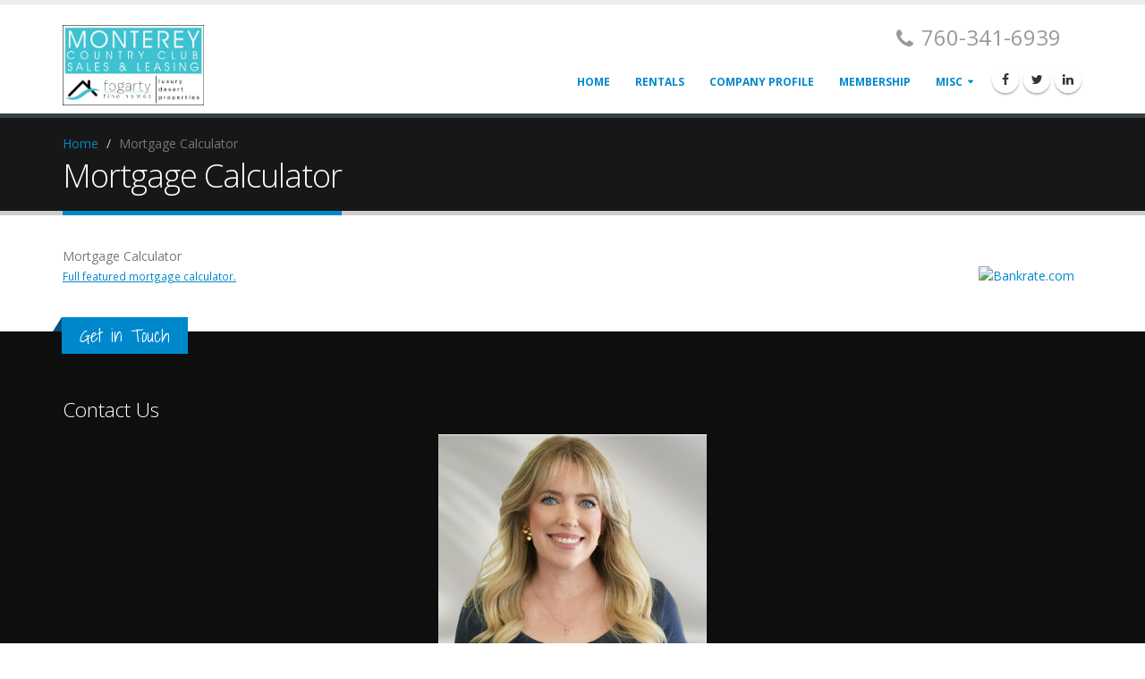

--- FILE ---
content_type: text/html
request_url: https://montereycountryclubproperties.com/mortgage-calculator.html
body_size: 3512
content:
<!DOCTYPE html>
<html>
	<head>

		<!-- Basic -->
		<meta charset="utf-8">
        <meta http-equiv="X-UA-Compatible" content="IE=edge">	

		<title>Monterey Onsite Sales & Leasing Office - Palm Desert CA - Real Estate - Homes For Sale - Rentals</title>	<meta name="keywords" content="Palm Desert Luxury Homes, Palm Desert Luxury Real Estate, Palm Desert Luxury Properties, Monterey CountryClub, Luxury Real Estate, Desert Real Estate, Monterey Onsite Sales Office">
		<meta name="description" content="Monterey Onsite Sales & Leasing Office - 760-341-6939 - Palm Desert CA - Real Estate - Homes For Sale & Rentals">

		<!-- Favicon -->
		<link rel="shortcut icon" href="img/favicon.ico" type="image/x-icon" />
		<link rel="apple-touch-icon" href="img/apple-touch-icon.png">

		<!-- Mobile Metas -->
		<meta name="viewport" content="width=device-width, minimum-scale=1.0, maximum-scale=1.0, user-scalable=no">

		<!-- Web Fonts  -->
		<link href="https://fonts.googleapis.com/css?family=Open+Sans:300,400,600,700,800%7CShadows+Into+Light" rel="stylesheet" type="text/css">

		<!-- Vendor CSS -->
		<link rel="stylesheet" href="vendor/bootstrap/css/bootstrap.min.css">
		<link rel="stylesheet" href="vendor/font-awesome/css/font-awesome.min.css">
		<link rel="stylesheet" href="vendor/simple-line-icons/css/simple-line-icons.min.css">
		<link rel="stylesheet" href="vendor/owl.carousel/assets/owl.carousel.min.css">
		<link rel="stylesheet" href="vendor/owl.carousel/assets/owl.theme.default.min.css">
		<link rel="stylesheet" href="vendor/magnific-popup/magnific-popup.min.css">

		<!-- Theme CSS -->
		<link rel="stylesheet" href="css/theme.css">
		<link rel="stylesheet" href="css/theme-elements.css">
		<link rel="stylesheet" href="css/theme-blog.css">
		<link rel="stylesheet" href="css/theme-shop.css">
		<link rel="stylesheet" href="css/theme-animate.css">

		<!-- Skin CSS -->
		<link rel="stylesheet" href="css/skins/default.css">

		<!-- Theme Custom CSS -->
		<link rel="stylesheet" href="css/custom-new.css">

		<!-- Head Libs -->
		<script src="vendor/modernizr/modernizr.min.js"></script>

	</head>
	<body>

		<div class="body">
			<header id="header" data-plugin-options='{"stickyEnabled": true, "stickyEnableOnBoxed": true, "stickyEnableOnMobile": true, "stickyStartAt": 57, "stickySetTop": "-57px", "stickyChangeLogo": true}'>
				<div class="header-body">
					<div class="header-container container">
						<div class="header-row">
							<div class="header-column">
								<div class="header-logo">
									<a href="index.html">
										<img alt="logo" width="158" height="90" data-sticky-width="105" data-sticky-height="60" data-sticky-top="33" src="images/logo-montereycountryclubproperties.jpg">									</a>								</div>
							</div>
							<div class="header-column">
								<div class="header-row">
									<div class="header-search hidden-xs">
&nbsp;									</div>
									<nav class="header-nav-top">
										<ul class="nav nav-pills">
											
											<li>
												<span class="ws-nowrap"><i class="fa fa-phone"></i> 760-341-6939</span>											</li>
										</ul>
									</nav>
								</div>
								<div class="header-row">
									<div class="header-nav">
										<button class="btn header-btn-collapse-nav" data-toggle="collapse" data-target=".header-nav-main">
											<i class="fa fa-bars"></i>										</button>
										<ul class="header-social-icons social-icons hidden-xs">
											<li class="social-icons-facebook"><a href="https://www.facebook.com/" target="_blank" title="Facebook"><i class="fa fa-facebook"></i></a></li>
											<li class="social-icons-twitter"><a href="https://www.twitter.com/" target="_blank" title="Twitter"><i class="fa fa-twitter"></i></a></li>
											<li class="social-icons-linkedin"><a href="https://www.linkedin.com/" target="_blank" title="Linkedin"><i class="fa fa-linkedin"></i></a></li>
										</ul>
										<div class="header-nav-main header-nav-main-effect-1 header-nav-main-sub-effect-1 collapse">
											<nav>
												<ul class="nav nav-pills" id="mainNav">
													
													<li><a href="index.html">Home</a></li>
                                                    <!-- <li class="dropdown">
                                                        <a class="dropdown-toggle" href="#">Agents</a>
                                                        <ul class="dropdown-menu">
                                                                                                                   
                                                            <li><a href="http://Fogarty Fine Homes.com/agent_profile.asp?id=2811">Marlene Fogarty</a></li>
                                                            <li><a href="http://Fogarty Fine Homes.com/agent_profile.asp?id=155">Michael Fogarty</a></li>
                                                            <li><a href="http://Fogarty Fine Homes.com/agent_profile.asp?id=2813">Dolores Del-Cerro</a></li>
                                                            <li><a href="https://Fogarty Fine Homes.com/agent_profile.asp?id=4190">Diane Schroeder</a></li>     
                                                            
 </ul>
                                                    </li> 
-->
                                                    <li><a href="real-estate.html">Rentals</a></li>
                                                    <li><a href="company-profile.html">Company Profile</a></li> 
                                                    <li><a href="membership.html">Membership</a></li>
                                                    
                                                     
                                                    <li class="dropdown">
														<a class="dropdown-toggle" href="#">
															Misc														</a>
														<ul class="dropdown-menu">
                                        
                                        
                                        
                                        <li><a href="https://my.flexmls.com/jessicabalesteri/search/idx_links/20220906205336041063000000/listings">Monterey Rentals</a></li>
<li><a href="https://link.flexmls.com/1wem6o4k864a,20">Bermuda Dunes Rentals</a></li>
                                        <li><a href="mcc-hoa-info.html">MCC HOA INFO &amp; MAP</a></li> <li><a href="directory-of-services.html">Directory of Services</a></li>
                                        <li><a href="restaurants.html">Restaurants</a></li>
						                <li><a href="activities.html">Activities</a></li>
<!-- <li><a href="bio.html">Jessy Balesteri's Bio</a></li> -->
                                        <li><a href="utility-companies.html">Utility Companies</a></li>  
                                          <li><a href="mortgage-calculator.html">Mortgage Calculator</a></li>  
                                        <li><a href="sitemap.html">Site Map</a></li>
                                        <li><a href="http://deserthousingstats.com/">Desert Housing Report</a></li> <!-- <li><a href="https://www.blogger.com/features">Blog</a></li>   --></ul>
													</li> 
												</ul>
											</nav>
										</div>
									</div>
								</div>
							</div>
						</div>
					</div>
			  </div>
			</header>

			<div role="main" class="main">

				<section class="page-header">
					<div class="container">
						<div class="row">
							<div class="col-md-12">
								<ul class="breadcrumb">
									<li><a href="#">Home</a></li>
									<li class="active">Mortgage Calculator</li>
								</ul>
							</div>
						</div>
						<div class="row">
							<div class="col-md-12">
								<h1>Mortgage Calculator</h1>
							</div>
						</div>
					</div>
				</section>

				<div class="container">
					<div class="row">
						<div class="col-md-12">
							 
<style type="text/css">
#mrtgCalbodyDiv {width:300px !important;}
</style>

<link rel="stylesheet" href="https://www.bankrate.com/free-content/css/bankrate-fcc-calculators.css" type="text/css" /><div id="mrtgCalheaderDiv" class="BankrateFCC_boxhead-container-small"><div id="mrtgCaltitleDiv" class="BankrateFCC_boxhead">Mortgage Calculator</div><a href="http://www.bankrate.com/free-content/" target="_blank"  rel="nofollow" title="Add this mortgage calculator widget to your site"><img id="mrtCalBrLogo" src="http://www.bankrate.com/images/free-content/widget-logo.gif" border="0" align="right" width="116" height="23" alt="Bankrate.com"></a></div><input id="mrtgCal" type ="text" value="1,Arial,300" style="display:none" /><script language="Javascript" src="https://js.bankrate.com/free-calculators/free-simple-mortgage-calculator-widget.js" type="text/javascript"></script><div id="mrtgCalfooterDiv" class="BankrateFCC_footer-container small"><a href="http://www.bankrate.com/calculators/mortgages/mortgage-calculator.aspx" rel="nofollow" title="Mortgage calculator by Bankrate.com" target="_blank"><u>Full featured mortgage calculator.</u></a></div><script type="text/javascript">     mrtgCalcinit();</script>



						</div>
					</div>

				</div>

			</div>

			<footer id="footer">
				<div class="container">
					<div class="row">
						<div class="footer-ribbon">
							<span>Get in Touch</span>
						</div>
						
						<div class="col-xs-12 col-md-12">
							<div class="contact-details">
								<h4><a href="tel:760-341-6939" style="color:#FFF;">Contact Us</a></h4>
								<div class="text-center">
								<img src="images/agentpic-new.jpg" class="bottompic"><br>
                                 <img src="images/logo-montereycountryclubproperties.jpg" alt="Monterey Country Club On-Site Rentals" class="img-responsive bottomlogo" style="margin-bottom:7px;"><br><br><h2>Monterey Country Club On-Site Rentals<br>
								<strong>Call Jessy Balesteri at 760-341-6939</strong>
								 <br><a href="/cdn-cgi/l/email-protection" class="__cf_email__" data-cfemail="b7dad4d4c5d2d9c3d6dbc4808187f7d0dad6dedb99d4d8da">[email&#160;protected]</a></h2>
                                 	
								</div>	</div>
						</div>
                        
					</div>
                    
                    <div class="row text-center">
                         <div class="col-xs-12 col-sm-4 col-md-4">
                              
                         </div>
                         

                         <div class="col-xs-12 col-sm-4 col-md-4">
                              
                              
                              &nbsp;
                         </div>
                         
                         <div class="col-xs-12 col-sm-4 col-md-4">
                              
                              
                         </div>
                    </div>
				</div>
				<div class="footer-copyright">
					<div class="container">
						<div class="row text-center">
							
							<div class="col-md-12">
								<nav id="sub-menu">
									<ul>
										<li><a href="index.html">Home</a></li>
										<!-- <li><a href="real-estate.html">Rentals</a></li> --><li><a href="buyers-sellers.html">Buyers &amp; Sellers</a></li> <li><a href="membership.html">Monterey CC Membership</a></li>
                                        
                                        
                                        <li><a href="company-profile.html">Company Profile</a></li>
                                        <!-- <li><a href="desert-golf-directory.html">Desert Golf Directory</a></li> -->  
                                        
                                        <li><a href="https://my.flexmls.com/jessicabalesteri/search/idx_links/20220906205336041063000000/listings">Monterey Rentals</a></li>
<li><a href="https://link.flexmls.com/1wem6o4k864a,20">Bermuda Dunes Rentals</a></li>
                                        <li><a href="mcc-hoa-info.html">MCC HOA INFO &amp; MAP</a></li> <li><a href="directory-of-services.html">Directory of Services</a></li>
                                       
                                        
									</ul>
                                    <ul>
                                     <li><a href="restaurants.html">Restaurants</a></li>
                                        <li><a href="activities.html">Activities</a></li>
<!-- <li><a href="bio.html">Jessy Balesteri's Bio</a></li> -->
						                
                                        <li><a href="http://www.greatschools.org/">Schools</a></li>
                                        <li><a href="utility-companies.html">Utility Companies</a></li>  
                                          <li><a href="mortgage-calculator.html">Mortgage Calculator</a></li>  
                                        <li><a href="sitemap.html">Site Map</a></li>
                                        <li><a href="http://deserthousingstats.com/">Desert Housing Report</a></li> <!-- <li><a href="https://www.blogger.com/features">Blog</a></li>   --></ul>
								</nav>
                                <p>© Copyright 2022 Monterey Country Club On-Site Rentals. All Rights Reserved.<br>Fogarty Fine Homes<br>Jessy Balesteri CALDRE Lic # 02074243<br><a href="http://luxbkr.com/" class="webmaster">Webmaster</a></p>
							</div>
						</div>
					</div>
				</div>
			</footer>
		</div>

		<!-- Vendor -->
		<script data-cfasync="false" src="/cdn-cgi/scripts/5c5dd728/cloudflare-static/email-decode.min.js"></script><script src="vendor/jquery/jquery.min.js"></script>
		<script src="vendor/jquery.appear/jquery.appear.min.js"></script>
		<script src="vendor/jquery.easing/jquery.easing.min.js"></script>
		<script src="vendor/jquery-cookie/jquery-cookie.min.js"></script>
		<script src="vendor/bootstrap/js/bootstrap.min.js"></script>
		<script src="vendor/common/common.min.js"></script>
		<script src="vendor/jquery.validation/jquery.validation.min.js"></script>
		<script src="vendor/jquery.stellar/jquery.stellar.min.js"></script>
		<script src="vendor/jquery.easy-pie-chart/jquery.easy-pie-chart.min.js"></script>
		<script src="vendor/jquery.gmap/jquery.gmap.min.js"></script>
		<script src="vendor/jquery.lazyload/jquery.lazyload.min.js"></script>
		<script src="vendor/isotope/jquery.isotope.min.js"></script>
		<script src="vendor/owl.carousel/owl.carousel.min.js"></script>
		<script src="vendor/magnific-popup/jquery.magnific-popup.min.js"></script>
		<script src="vendor/vide/vide.min.js"></script>
		
		<!-- Theme Base, Components and Settings -->
		<script src="js/theme.js"></script>
		
		<!-- Theme Custom -->
		<script src="js/custom.js"></script>
		
		<!-- Theme Initialization Files -->
		<script src="js/theme.init.js"></script>

		

	<script defer src="https://static.cloudflareinsights.com/beacon.min.js/vcd15cbe7772f49c399c6a5babf22c1241717689176015" integrity="sha512-ZpsOmlRQV6y907TI0dKBHq9Md29nnaEIPlkf84rnaERnq6zvWvPUqr2ft8M1aS28oN72PdrCzSjY4U6VaAw1EQ==" data-cf-beacon='{"version":"2024.11.0","token":"b127ccc569ea47c4bc584089f47043e5","r":1,"server_timing":{"name":{"cfCacheStatus":true,"cfEdge":true,"cfExtPri":true,"cfL4":true,"cfOrigin":true,"cfSpeedBrain":true},"location_startswith":null}}' crossorigin="anonymous"></script>
</body>
</html>


--- FILE ---
content_type: text/css
request_url: https://montereycountryclubproperties.com/css/custom-new.css
body_size: 1412
content:
/* Add here all your CSS customizations */


.home-concept .process-image img{border-radius:0px;border:1px dashed #333;padding:5px;}
.fc-slideshow{border-radius:0px;border:1px dashed #333;padding:5px;}
.fc-slideshow img{border-radius:0px;}
.home-concept .process-image{background:none;}
.home-concept .project-image{background:none;}
.home-concept a{text-decoration:underline;}
.home-concept{background:none;}
.home-concept strong {
    display: block;
    font-family: inherit;
    font-size: 1.5em;
    font-weight: bold;
    position: relative;
    margin-top: 10px;
}
.home-concept .process-image{margin:33px auto 0 auto;}

.isotope-item .text-center{font-weight:bold;}


.bottomlogo{height:150px!important;width:auto;margin-bottom:14px;}


.top-logos2 {
    background: #000;
}
.biopic{width:240px;height:auto;margin-bottom:15px;}
.bottompic{width:300px;height:auto;margin-bottom:14px;}
.webmaster{color:#fff!important;}
#sub-menu{padding-bottom:15px!important;}


#footer .footer-copyright p{color:#fff!important;}

p.less-margin {
	margin-bottom:8px;
}
.img-responsive {
	max-width:100%;
	height:auto;
	display:inline-block;
}
.btn-custom {
  background-color: hsl(41, 85%, 35%) !important;
  background-repeat: repeat-x;
  filter: progid:DXImageTransform.Microsoft.gradient(startColorstr="#efb73d", endColorstr="#a5750d");
  background-image: -khtml-gradient(linear, left top, left bottom, from(#efb73d), to(#a5750d));
  background-image: -moz-linear-gradient(top, #efb73d, #a5750d);
  background-image: -ms-linear-gradient(top, #efb73d, #a5750d);
  background-image: -webkit-gradient(linear, left top, left bottom, color-stop(0%, #efb73d), color-stop(100%, #a5750d));
  background-image: -webkit-linear-gradient(top, #efb73d, #a5750d);
  background-image: -o-linear-gradient(top, #efb73d, #a5750d);
  background-image: linear-gradient(#efb73d, #a5750d);
  border-color: #a5750d #a5750d hsl(41, 85%, 29%);
  color: #fff !important;
  text-shadow: 0 -1px 0 rgba(0, 0, 0, 0.39);
  -webkit-font-smoothing: antialiased;
  margin-bottom:10px;
}

/***********************************************/
/*       Galleria Additions                    */
/***********************************************/

.thumb-property {
	width:30%;
	height:82%;
	float:left ;
	margin:1.5%;
	position:relative;
}
.thumb-property img {
	width:100%;
	overflow:hidden;
}
.black-box {
	background: url(../images/black_box.png) 0 0 repeat;
	height:25px;
	padding:4px 4px 4px 11px;
	position:absolute;
	bottom:0px;
	color:#FFF;
	width:100%;
	font:normal 12px/16px Arial, Helvetica, sans-serif;
	-webkit-box-sizing: border-box;
	-moz-box-sizing: border-box;
	box-sizing: border-box;
}
.barrier_top { height:.7em; position:relative; background-color:#bfbfbf; clear:both; width:100%; }
.img-responsive {display:inline-block !important;}
.clearer {
	width:100%;
	height:0;
	font-size:0;
	display:block;
	clear:both;
}
.galleria-theme-fullscreen {
	
}
.pnp-div {
	width:100%;
	height:100%;
	overflow:hidden;
}
.vid-wrapper{
    width: 100%;
	max-width:560px;
	margin:0 auto;
    position: relative;
    padding-bottom: 56.25%;
    height: 0;
}
.vid-wrapper iframe {
    position: absolute;
    top: 0;
    left: 0;
    width: 100%;
    height: 100%;
}
.my-container {
	width:100%;
}
.my-row {
	width:98.5%;
	margin:0 0 0 1.5%;
}
.my-container:after, .my-row:after {
	content:'';
	width:100%;
	height:0;
	font-size:0;
	display:block;
	clear:both;
}
.ulink {
	font-size:16px;
	line-height:24px;
}
.ulink a {
	text-decoration:underline;
}
.ulink a:hover {
	text-decoration:none;
}
.table11 {
}
.table11 tr td.col1 {
	width:120px;
}
.mymenu {
}
.mymenu ul {
	margin:0 0 25px 0;
	padding:0;
	list-style:none;
	text-align:center;
}
.mymenu ul li {
	margin:0;
	padding:0;
	display:inline;
	font-size:20px;
}
.mymenu ul li a {
	color:#00F;
	border-left:1px solid #00F;
	padding:0 15px;
}
.mymenu ul li:first-child a {
	border-left:none;
}
.mymenu ul li.current a, .mymenu ul li a:hover {
	color:#090;
}
.plant-name {
	font-weight:700;
	text-align:center;
	padding-bottom:5px;
}
.plant-desc {
	text-align:left;
}
.thumb-property2 {
	width:30%;
	height:82%;
	float:left;
	margin:1.5% 1.5% 1.5% 11.83%;
	position:relative;
}
.thumb-property2 img {
	width:100%;
	overflow:hidden;
}

.specials {
	font-weight:700;
	text-align:center;
	margin:0 0 50px 0;
}
.spl-image {
	text-align:center;
	margin:0 0 5px 0;
}
.cright {
	font-size:10px;
}
h1.less-margin {
	margin-bottom:20px;
}
h4.less-margin {
    color:#777;
	margin-bottom:5px !important;
}
.community-links {
}
.community-links ul {
    list-style:none;
}
.community-links ul.unstyled li a {
    text-decoration:underline;
}
.community-links ul.unstyled li a:hover {
    text-decoration:none;
}
.testimonial .testimonial-author p, .testimonial .testimonial-author  span {
    font-size:24px;
	color:#FFFFFF !important;
}
.section-text-light .testimonial.testimonial .testimonial-author span, .section-text-light .testimonial.testimonial .testimonial-author strong {
	opacity: 1;
	color: #FFF;
	line-height:32px;
}
.membership p {
    line-height: 20px;
    margin: 0 0 12px;
	font-size:13px;
}
h2.less-margin {
    margin-bottom:10px;
}
h3.less-margin {
	margin-bottom:12px;
	text-transform:none;
}
.foot-notes {
    font-size:11px;
	color:#bcbcbc;
}
.testimonial .testimonial-author2 p, .testimonial .testimonial-author2  span {
    font-size:24px;
	line-height:32px;
	color:#000;
}
h1.lined {
	border-bottom:1px solid #1d2127;
	display:inline-block;
}
.testimonial .testimonial-author img {
    max-width: 120px;
}
.lead2 {
    font-size: 25px;
}
#header .header-nav-top .nav > li > a, #header .header-nav-top .nav > li > span {
	font-size:24px;
}

@media only screen and (max-width: 600px){
.brmobile{display:block;}
.hideonmobile{display:none;}
}


@media only screen and (min-width: 1500px)  {
	.black-box {
		font-size:16px;
		line-height:18px;
	}
}
@media only screen and (min-width: 1800px)  {
	.black-box {
		font-size:18px;
		line-height:20px;
	}
}
@media (min-width: 320px) {
	#header .header-nav-top .nav > li > a, #header .header-nav-top .nav > li > span {
		font-size:14px;
	}
	#header .header-logo img {
		margin-bottom:0 !important;
	}
	/* #header .header-btn-collapse-nav {
		 position:absolute;
		 top:10px;
		 left:10px;
	}
	 .header-logo img {
		height:50px !important;
		width:auto;
	} */
}
@media (min-width: 991px) {
	#header .header-nav-top .nav > li > a, #header .header-nav-top .nav > li > span {
		font-size:24px;
	}
	
	/* #header .header-btn-collapse-nav {
		display: none;
	}
	 .header-logo img {
		height: auto !important;
		width:auto;
	} */
}

--- FILE ---
content_type: text/javascript
request_url: https://montereycountryclubproperties.com/vendor/common/common.min.js
body_size: 7167
content:
/*
Plugin Name: 	BrowserSelector
Written by: 	Okler Themes - (http://www.okler.net)
Version: 		4.4.0
*/
!function(a){a.extend({browserSelector:function(){!function(a){(jQuery.browser=jQuery.browser||{}).mobile=/(android|bb\d+|meego).+mobile|avantgo|bada\/|blackberry|blazer|compal|elaine|fennec|hiptop|iemobile|ip(hone|od)|iris|kindle|lge |maemo|midp|mmp|mobile.+firefox|netfront|opera m(ob|in)i|palm( os)?|phone|p(ixi|re)\/|plucker|pocket|psp|series(4|6)0|symbian|treo|up\.(browser|link)|vodafone|wap|windows (ce|phone)|xda|xiino/i.test(a)||/1207|6310|6590|3gso|4thp|50[1-6]i|770s|802s|a wa|abac|ac(er|oo|s\-)|ai(ko|rn)|al(av|ca|co)|amoi|an(ex|ny|yw)|aptu|ar(ch|go)|as(te|us)|attw|au(di|\-m|r |s )|avan|be(ck|ll|nq)|bi(lb|rd)|bl(ac|az)|br(e|v)w|bumb|bw\-(n|u)|c55\/|capi|ccwa|cdm\-|cell|chtm|cldc|cmd\-|co(mp|nd)|craw|da(it|ll|ng)|dbte|dc\-s|devi|dica|dmob|do(c|p)o|ds(12|\-d)|el(49|ai)|em(l2|ul)|er(ic|k0)|esl8|ez([4-7]0|os|wa|ze)|fetc|fly(\-|_)|g1 u|g560|gene|gf\-5|g\-mo|go(\.w|od)|gr(ad|un)|haie|hcit|hd\-(m|p|t)|hei\-|hi(pt|ta)|hp( i|ip)|hs\-c|ht(c(\-| |_|a|g|p|s|t)|tp)|hu(aw|tc)|i\-(20|go|ma)|i230|iac( |\-|\/)|ibro|idea|ig01|ikom|im1k|inno|ipaq|iris|ja(t|v)a|jbro|jemu|jigs|kddi|keji|kgt( |\/)|klon|kpt |kwc\-|kyo(c|k)|le(no|xi)|lg( g|\/(k|l|u)|50|54|\-[a-w])|libw|lynx|m1\-w|m3ga|m50\/|ma(te|ui|xo)|mc(01|21|ca)|m\-cr|me(rc|ri)|mi(o8|oa|ts)|mmef|mo(01|02|bi|de|do|t(\-| |o|v)|zz)|mt(50|p1|v )|mwbp|mywa|n10[0-2]|n20[2-3]|n30(0|2)|n50(0|2|5)|n7(0(0|1)|10)|ne((c|m)\-|on|tf|wf|wg|wt)|nok(6|i)|nzph|o2im|op(ti|wv)|oran|owg1|p800|pan(a|d|t)|pdxg|pg(13|\-([1-8]|c))|phil|pire|pl(ay|uc)|pn\-2|po(ck|rt|se)|prox|psio|pt\-g|qa\-a|qc(07|12|21|32|60|\-[2-7]|i\-)|qtek|r380|r600|raks|rim9|ro(ve|zo)|s55\/|sa(ge|ma|mm|ms|ny|va)|sc(01|h\-|oo|p\-)|sdk\/|se(c(\-|0|1)|47|mc|nd|ri)|sgh\-|shar|sie(\-|m)|sk\-0|sl(45|id)|sm(al|ar|b3|it|t5)|so(ft|ny)|sp(01|h\-|v\-|v )|sy(01|mb)|t2(18|50)|t6(00|10|18)|ta(gt|lk)|tcl\-|tdg\-|tel(i|m)|tim\-|t\-mo|to(pl|sh)|ts(70|m\-|m3|m5)|tx\-9|up(\.b|g1|si)|utst|v400|v750|veri|vi(rg|te)|vk(40|5[0-3]|\-v)|vm40|voda|vulc|vx(52|53|60|61|70|80|81|83|85|98)|w3c(\-| )|webc|whit|wi(g |nc|nw)|wmlb|wonu|x700|yas\-|your|zeto|zte\-/i.test(a.substr(0,4))}(navigator.userAgent||navigator.vendor||window.opera);var b="ontouchstart"in window||navigator.msMaxTouchPoints,d=navigator.userAgent,e=d.toLowerCase(),f=function(a){return e.indexOf(a)>-1},g="gecko",h="webkit",i="safari",j="opera",k=document.documentElement,l=[!/opera|webtv/i.test(e)&&/msie\s(\d)/.test(e)?"ie ie"+parseFloat(navigator.appVersion.split("MSIE")[1]):f("firefox/2")?g+" ff2":f("firefox/3.5")?g+" ff3 ff3_5":f("firefox/3")?g+" ff3":f("gecko/")?g:f("opera")?j+(/version\/(\d+)/.test(e)?" "+j+RegExp.jQuery1:/opera(\s|\/)(\d+)/.test(e)?" "+j+RegExp.jQuery2:""):f("konqueror")?"konqueror":f("chrome")?h+" chrome":f("iron")?h+" iron":f("applewebkit/")?h+" "+i+(/version\/(\d+)/.test(e)?" "+i+RegExp.jQuery1:""):f("mozilla/")?g:"",f("j2me")?"mobile":f("iphone")?"iphone":f("ipod")?"ipod":f("mac")?"mac":f("darwin")?"mac":f("webtv")?"webtv":f("win")?"win":f("freebsd")?"freebsd":f("x11")||f("linux")?"linux":"","js"];c=l.join(" "),a.browser.mobile&&(c+=" mobile"),b&&(c+=" touch"),k.className+=" "+c;var m=!window.ActiveXObject&&"ActiveXObject"in window;return m?void a("html").removeClass("gecko").addClass("ie ie11"):(a("body").hasClass("dark")&&a("html").addClass("dark"),void(a("body").hasClass("boxed")&&a("html").addClass("boxed")))}}),a.browserSelector()}(jQuery),function(a){"function"==typeof define&&define.amd?define(["jquery"],a):"object"==typeof exports?module.exports=a(require("jquery")):a(jQuery)}(function(a){var b="waitForImages";a.waitForImages={hasImageProperties:["backgroundImage","listStyleImage","borderImage","borderCornerImage","cursor"],hasImageAttributes:["srcset"]},a.expr[":"].uncached=function(b){return a(b).is('img[src][src!=""]')?!b.complete:!1},a.fn.waitForImages=function(){var c,d,e,f=0,g=0,h=a.Deferred();if(a.isPlainObject(arguments[0])?(e=arguments[0].waitForAll,d=arguments[0].each,c=arguments[0].finished):1===arguments.length&&"boolean"===a.type(arguments[0])?e=arguments[0]:(c=arguments[0],d=arguments[1],e=arguments[2]),c=c||a.noop,d=d||a.noop,e=!!e,!a.isFunction(c)||!a.isFunction(d))throw new TypeError("An invalid callback was supplied.");return this.each(function(){var i=a(this),j=[],k=a.waitForImages.hasImageProperties||[],l=a.waitForImages.hasImageAttributes||[],m=/url\(\s*(['"]?)(.*?)\1\s*\)/g;e?i.find("*").addBack().each(function(){var b=a(this);b.is("img:uncached")&&j.push({src:b.attr("src"),element:b[0]}),a.each(k,function(a,c){var d,e=b.css(c);if(!e)return!0;for(;d=m.exec(e);)j.push({src:d[2],element:b[0]})}),a.each(l,function(c,d){var e,f=b.attr(d);return f?(e=f.split(","),void a.each(e,function(c,d){d=a.trim(d).split(" ")[0],j.push({src:d,element:b[0]})})):!0})}):i.find("img:uncached").each(function(){j.push({src:this.src,element:this})}),f=j.length,g=0,0===f&&(c.call(i[0]),h.resolveWith(i[0])),a.each(j,function(e,j){var k=new Image,l="load."+b+" error."+b;a(k).one(l,function m(b){var e=[g,f,"load"==b.type];return g++,d.apply(j.element,e),h.notifyWith(j.element,e),a(this).off(l,m),g==f?(c.call(i[0]),h.resolveWith(i[0]),!1):void 0}),k.src=j.src})}),h.promise()}}),function(a){function b(a,b){return a.toFixed(b.decimals)}a.fn.countTo=function(b){return b=b||{},a(this).each(function(){function c(){k+=g,j++,d(k),"function"==typeof e.onUpdate&&e.onUpdate.call(h,k),j>=f&&(i.removeData("countTo"),clearInterval(l.interval),k=e.to,"function"==typeof e.onComplete&&e.onComplete.call(h,k))}function d(a){var b=e.formatter.call(h,a,e);i.html(b)}var e=a.extend({},a.fn.countTo.defaults,{from:a(this).data("from"),to:a(this).data("to"),speed:a(this).data("speed"),refreshInterval:a(this).data("refresh-interval"),decimals:a(this).data("decimals")},b),f=Math.ceil(e.speed/e.refreshInterval),g=(e.to-e.from)/f,h=this,i=a(this),j=0,k=e.from,l=i.data("countTo")||{};i.data("countTo",l),l.interval&&clearInterval(l.interval),l.interval=setInterval(c,e.refreshInterval),d(k)})},a.fn.countTo.defaults={from:0,to:0,speed:1e3,refreshInterval:100,decimals:0,formatter:b,onUpdate:null,onComplete:null}}(jQuery),function(a){"use strict";var b,c={action:function(){},runOnLoad:!1,duration:500},d=c,e=!1,f={};f.init=function(){for(var b=0;b<=arguments.length;b++){var c=arguments[b];switch(typeof c){case"function":d.action=c;break;case"boolean":d.runOnLoad=c;break;case"number":d.duration=c}}return this.each(function(){d.runOnLoad&&d.action(),a(this).resize(function(){f.timedAction.call(this)})})},f.timedAction=function(a,c){var f=function(){var a=d.duration;if(e){var c=new Date-b;if(a=d.duration-c,0>=a)return clearTimeout(e),e=!1,void d.action()}g(a)},g=function(a){e=setTimeout(f,a)};b=new Date,"number"==typeof c&&(d.duration=c),"function"==typeof a&&(d.action=a),e||f()},a.fn.afterResize=function(a){return f[a]?f[a].apply(this,Array.prototype.slice.call(arguments,1)):f.init.apply(this,arguments)}}(jQuery),function(a){var b=-1,c=-1,d=function(b){var c=1,d=a(b),f=null,g=[];return d.each(function(){var b=a(this),d=b.offset().top-e(b.css("margin-top")),h=g.length>0?g[g.length-1]:null;null===h?g.push(b):Math.floor(Math.abs(f-d))<=c?g[g.length-1]=h.add(b):g.push(b),f=d}),g},e=function(a){return parseFloat(a)||0},f=function(b){var c={byRow:!0,remove:!1,property:"height"};return"object"==typeof b?a.extend(c,b):("boolean"==typeof b?c.byRow=b:"remove"===b&&(c.remove=!0),c)},g=a.fn.matchHeight=function(b){var c=f(b);if(c.remove){var d=this;return this.css(c.property,""),a.each(g._groups,function(a,b){b.elements=b.elements.not(d)}),this}return this.length<=1?this:(g._groups.push({elements:this,options:c}),g._apply(this,c),this)};g._groups=[],g._throttle=80,g._maintainScroll=!1,g._beforeUpdate=null,g._afterUpdate=null,g._apply=function(b,c){var h=f(c),i=a(b),j=[i],k=a(window).scrollTop(),l=a("html").outerHeight(!0),m=i.parents().filter(":hidden");return m.each(function(){var b=a(this);b.data("style-cache",b.attr("style"))}),m.css("display","block"),h.byRow&&(i.each(function(){var b=a(this),c="inline-block"===b.css("display")?"inline-block":"block";b.data("style-cache",b.attr("style")),b.css({display:c,"padding-top":"0","padding-bottom":"0","margin-top":"0","margin-bottom":"0","border-top-width":"0","border-bottom-width":"0",height:"100px"})}),j=d(i),i.each(function(){var b=a(this);b.attr("style",b.data("style-cache")||"")})),a.each(j,function(b,c){var d=a(c),f=0;return h.byRow&&d.length<=1?void d.css(h.property,""):(d.each(function(){var b=a(this),c="inline-block"===b.css("display")?"inline-block":"block",d={display:c};d[h.property]="",b.css(d),b.outerHeight(!1)>f&&(f=b.outerHeight(!1)),b.css("display","")}),void d.each(function(){var b=a(this),c=0;"border-box"!==b.css("box-sizing")&&(c+=e(b.css("border-top-width"))+e(b.css("border-bottom-width")),c+=e(b.css("padding-top"))+e(b.css("padding-bottom"))),b.css(h.property,f-c)}))}),m.each(function(){var b=a(this);b.attr("style",b.data("style-cache")||null)}),g._maintainScroll&&a(window).scrollTop(k/l*a("html").outerHeight(!0)),this},g._applyDataApi=function(){var b={};a("[data-match-height], [data-mh]").each(function(){var c=a(this),d=c.attr("data-match-height")||c.attr("data-mh");d in b?b[d]=b[d].add(c):b[d]=c}),a.each(b,function(){this.matchHeight(!0)})};var h=function(b){g._beforeUpdate&&g._beforeUpdate(b,g._groups),a.each(g._groups,function(){g._apply(this.elements,this.options)}),g._afterUpdate&&g._afterUpdate(b,g._groups)};g._update=function(d,e){if(e&&"resize"===e.type){var f=a(window).width();if(f===b)return;b=f}d?-1===c&&(c=setTimeout(function(){h(e),c=-1},g._throttle)):h(e)},a(g._applyDataApi),a(window).bind("load",function(a){g._update(!1,a)}),a(window).bind("resize orientationchange",function(a){g._update(!0,a)})}(jQuery),/*
Plugin Name: 	jQuery.pin
Written by: 	Okler Themes - (http://www.okler.net)
Version: 		4.4.0

Based on:

	https://github.com/webpop/jquery.pin
	Licensed under the terms of the MIT license.

*/
function(a){"use strict";a.fn.pin=function(b){var c=0,d=[],e=!1,f=a(window);b=b||{};var g=function(){for(var c=0,g=d.length;g>c;c++){var h=d[c];if(b.minWidth&&f.width()<=b.minWidth)h.parent().is(".pin-wrapper")&&h.unwrap(),h.css({width:"",left:"",top:"",position:""}),b.activeClass&&h.removeClass(b.activeClass),e=!0;else{e=!1;var i=b.containerSelector?h.closest(b.containerSelector):a(document.body),j=h.offset(),k=i.offset(),l=h.parent().offset();h.parent().is(".pin-wrapper")||h.wrap("<div class='pin-wrapper'>");var m=a.extend({top:0,bottom:0},b.padding||{});h.data("pin",{pad:m,from:(b.containerSelector?k.top:j.top)-m.top,to:k.top+i.height()-h.outerHeight()-m.bottom,end:k.top+i.height(),parentTop:l.top}),h.css({width:h.outerWidth()}),h.parent().css("height",h.outerHeight())}}},h=function(){if(!e){c=f.scrollTop();for(var g=[],h=0,i=d.length;i>h;h++){var j=a(d[h]),k=j.data("pin");if(k){g.push(j);var l=k.from-k.pad.bottom,m=k.to-k.pad.top;l+j.outerHeight()>k.end?j.css("position",""):c>l&&m>c?(!("fixed"==j.css("position"))&&j.css({left:j.offset().left,top:k.pad.top}).css("position","fixed"),b.activeClass&&j.addClass(b.activeClass)):c>=m?(j.css({left:"",top:m-k.parentTop+k.pad.top}).css("position","absolute"),b.activeClass&&j.addClass(b.activeClass)):(j.css({position:"",top:"",left:""}),b.activeClass&&j.removeClass(b.activeClass))}}d=g}},i=function(){g(),h()};return this.each(function(){var b=a(this),c=a(this).data("pin")||{};c&&c.update||(d.push(b),a("img",this).one("load",g),c.update=i,a(this).data("pin",c))}),f.scroll(h),f.resize(function(){g()}),g(),f.load(i),this}}(jQuery),/*
Plugin Name: 	smoothScroll for jQuery.
Written by: 	Okler Themes - (http://www.okler.net)
Version: 		4.4.0

Based on:

	SmoothScroll v1.4.0
	Licensed under the terms of the MIT license.

	People involved
	 - Balazs Galambosi (maintainer)
	 - Patrick Brunner  (original idea)
	 - Michael Herf     (Pulse Algorithm)

*/
function(a){a.extend({smoothScroll:function(){!function(){function a(){E.keyboardSupport&&n("keydown",f)}function b(){if(!I&&document.body){I=!0;var b=document.body,c=document.documentElement,d=window.innerHeight,e=b.scrollHeight;if(J=document.compatMode.indexOf("CSS")>=0?c:b,y=b,a(),top!=self)G=!0;else if(e>d&&(b.offsetHeight<=d||c.offsetHeight<=d)){var f=document.createElement("div");f.style.cssText="position:absolute; z-index:-10000; top:0; left:0; right:0; height:"+J.scrollHeight+"px",document.body.appendChild(f);var g;A=function(){g||(g=setTimeout(function(){F||(f.style.height="0",f.style.height=J.scrollHeight+"px",g=null)},500))},setTimeout(A,10),n("resize",A);var h={attributes:!0,childList:!0,characterData:!1};if(z=new U(A),z.observe(b,h),J.offsetHeight<=d){var i=document.createElement("div");i.style.clear="both",b.appendChild(i)}}E.fixedBackground||F||(b.style.backgroundAttachment="scroll",c.style.backgroundAttachment="scroll")}}function c(){z&&z.disconnect(),o(S,e),o("mousedown",g),o("keydown",f),o("resize",A),o("load",b)}function d(a,b,c){if(q(b,c),1!=E.accelerationMax){var d=Date.now(),e=d-P;if(e<E.accelerationDelta){var f=(1+50/e)/2;f>1&&(f=Math.min(f,E.accelerationMax),b*=f,c*=f)}P=Date.now()}if(N.push({x:b,y:c,lastX:0>b?.99:-.99,lastY:0>c?.99:-.99,start:Date.now()}),!O){var g=a===document.body,h=function(d){for(var e=Date.now(),f=0,i=0,j=0;j<N.length;j++){var k=N[j],l=e-k.start,m=l>=E.animationTime,n=m?1:l/E.animationTime;E.pulseAlgorithm&&(n=w(n));var o=k.x*n-k.lastX>>0,p=k.y*n-k.lastY>>0;f+=o,i+=p,k.lastX+=o,k.lastY+=p,m&&(N.splice(j,1),j--)}g?window.scrollBy(f,i):(f&&(a.scrollLeft+=f),i&&(a.scrollTop+=i)),b||c||(N=[]),N.length?T(h,a,1e3/E.frameRate+1):O=!1};T(h,a,0),O=!0}}function e(a){I||b();var c=a.target,e=j(c);if(!e||a.defaultPrevented||a.ctrlKey)return!0;if(p(y,"embed")||p(c,"embed")&&/\.pdf/i.test(c.src)||p(y,"object"))return!0;var f=-a.wheelDeltaX||a.deltaX||0,g=-a.wheelDeltaY||a.deltaY||0;return L&&(a.wheelDeltaX&&s(a.wheelDeltaX,120)&&(f=-120*(a.wheelDeltaX/Math.abs(a.wheelDeltaX))),a.wheelDeltaY&&s(a.wheelDeltaY,120)&&(g=-120*(a.wheelDeltaY/Math.abs(a.wheelDeltaY)))),f||g||(g=-a.wheelDelta||0),1===a.deltaMode&&(f*=40,g*=40),!E.touchpadSupport&&r(g)?!0:(Math.abs(f)>1.2&&(f*=E.stepSize/120),Math.abs(g)>1.2&&(g*=E.stepSize/120),d(e,f,g),a.preventDefault(),void h())}function f(a){var b=a.target,c=a.ctrlKey||a.altKey||a.metaKey||a.shiftKey&&a.keyCode!==M.spacebar;document.contains(y)||(y=document.activeElement);var e=/^(textarea|select|embed|object)$/i,f=/^(button|submit|radio|checkbox|file|color|image)$/i;if(e.test(b.nodeName)||p(b,"input")&&!f.test(b.type)||p(y,"video")||u(a)||b.isContentEditable||a.defaultPrevented||c)return!0;if((p(b,"button")||p(b,"input")&&f.test(b.type))&&a.keyCode===M.spacebar)return!0;var g,i=0,k=0,l=j(y),m=l.clientHeight;switch(l==document.body&&(m=window.innerHeight),a.keyCode){case M.up:k=-E.arrowScroll;break;case M.down:k=E.arrowScroll;break;case M.spacebar:g=a.shiftKey?1:-1,k=-g*m*.9;break;case M.pageup:k=.9*-m;break;case M.pagedown:k=.9*m;break;case M.home:k=-l.scrollTop;break;case M.end:var n=l.scrollHeight-l.scrollTop-m;k=n>0?n+10:0;break;case M.left:i=-E.arrowScroll;break;case M.right:i=E.arrowScroll;break;default:return!0}d(l,i,k),a.preventDefault(),h()}function g(a){y=a.target}function h(){clearTimeout(B),B=setInterval(function(){R={}},1e3)}function i(a,b){for(var c=a.length;c--;)R[Q(a[c])]=b;return b}function j(a){var b=[],c=document.body,d=J.scrollHeight;do{var e=R[Q(a)];if(e)return i(b,e);if(b.push(a),d===a.scrollHeight){var f=l(J)&&l(c),g=f||m(J);if(G&&k(J)||!G&&g)return i(b,V())}else if(k(a)&&m(a))return i(b,a)}while(a=a.parentElement)}function k(a){return a.clientHeight+10<a.scrollHeight}function l(a){var b=getComputedStyle(a,"").getPropertyValue("overflow-y");return"hidden"!==b}function m(a){var b=getComputedStyle(a,"").getPropertyValue("overflow-y");return"scroll"===b||"auto"===b}function n(a,b){window.addEventListener(a,b,!1)}function o(a,b){window.removeEventListener(a,b,!1)}function p(a,b){return(a.nodeName||"").toLowerCase()===b.toLowerCase()}function q(a,b){a=a>0?1:-1,b=b>0?1:-1,(H.x!==a||H.y!==b)&&(H.x=a,H.y=b,N=[],P=0)}function r(a){return a?(K.length||(K=[a,a,a]),a=Math.abs(a),K.push(a),K.shift(),clearTimeout(C),C=setTimeout(function(){window.localStorage&&(localStorage.SS_deltaBuffer=K.join(","))},1e3),!t(120)&&!t(100)):void 0}function s(a,b){return Math.floor(a/b)==a/b}function t(a){return s(K[0],a)&&s(K[1],a)&&s(K[2],a)}function u(a){var b=a.target,c=!1;if(-1!=document.URL.indexOf("www.youtube.com/watch"))do if(c=b.classList&&b.classList.contains("html5-video-controls"))break;while(b=b.parentNode);return c}function v(a){var b,c,d;return a*=E.pulseScale,1>a?b=a-(1-Math.exp(-a)):(c=Math.exp(-1),a-=1,d=1-Math.exp(-a),b=c+d*(1-c)),b*E.pulseNormalize}function w(a){return a>=1?1:0>=a?0:(1==E.pulseNormalize&&(E.pulseNormalize/=v(1)),v(a))}function x(a){for(var b in a)D.hasOwnProperty(b)&&(E[b]=a[b])}var y,z,A,B,C,D={frameRate:150,animationTime:360,stepSize:100,pulseAlgorithm:!0,pulseScale:4,pulseNormalize:1,accelerationDelta:50,accelerationMax:3,keyboardSupport:!0,arrowScroll:50,touchpadSupport:!1,fixedBackground:!0,excluded:""},E=D,F=!1,G=!1,H={x:0,y:0},I=!1,J=document.documentElement,K=[],L=/^Mac/.test(navigator.platform),M={left:37,up:38,right:39,down:40,spacebar:32,pageup:33,pagedown:34,end:35,home:36},N=[],O=!1,P=Date.now(),Q=function(){var a=0;return function(b){return b.uniqueID||(b.uniqueID=a++)}}(),R={};window.localStorage&&localStorage.SS_deltaBuffer&&(K=localStorage.SS_deltaBuffer.split(","));var S,T=function(){return window.requestAnimationFrame||window.webkitRequestAnimationFrame||window.mozRequestAnimationFrame||function(a,b,c){window.setTimeout(a,c||1e3/60)}}(),U=window.MutationObserver||window.WebKitMutationObserver||window.MozMutationObserver,V=function(){var a;return function(){if(!a){var b=document.createElement("div");b.style.cssText="height:10000px;width:1px;",document.body.appendChild(b);var c=document.body.scrollTop;document.documentElement.scrollTop;window.scrollBy(0,1),a=document.body.scrollTop!=c?document.body:document.documentElement,window.scrollBy(0,-1),document.body.removeChild(b)}return a}}(),W=window.navigator.userAgent,X=/Edge/.test(W),Y=/chrome/i.test(W)&&!X,Z=/safari/i.test(W)&&!X,$=/mobile/i.test(W),_=(Y||Z)&&!$;"onwheel"in document.createElement("div")?S="wheel":"onmousewheel"in document.createElement("div")&&(S="mousewheel"),S&&_&&(n(S,e),n("mousedown",g),n("load",b)),x.destroy=c,window.SmoothScrollOptions&&x(window.SmoothScrollOptions),"function"==typeof define&&define.amd?define(function(){return x}):"object"==typeof exports?module.exports=x:window.SmoothScroll=x}()}}),a("html").hasClass("disable-smooth-scroll")||a.smoothScroll()}(jQuery);